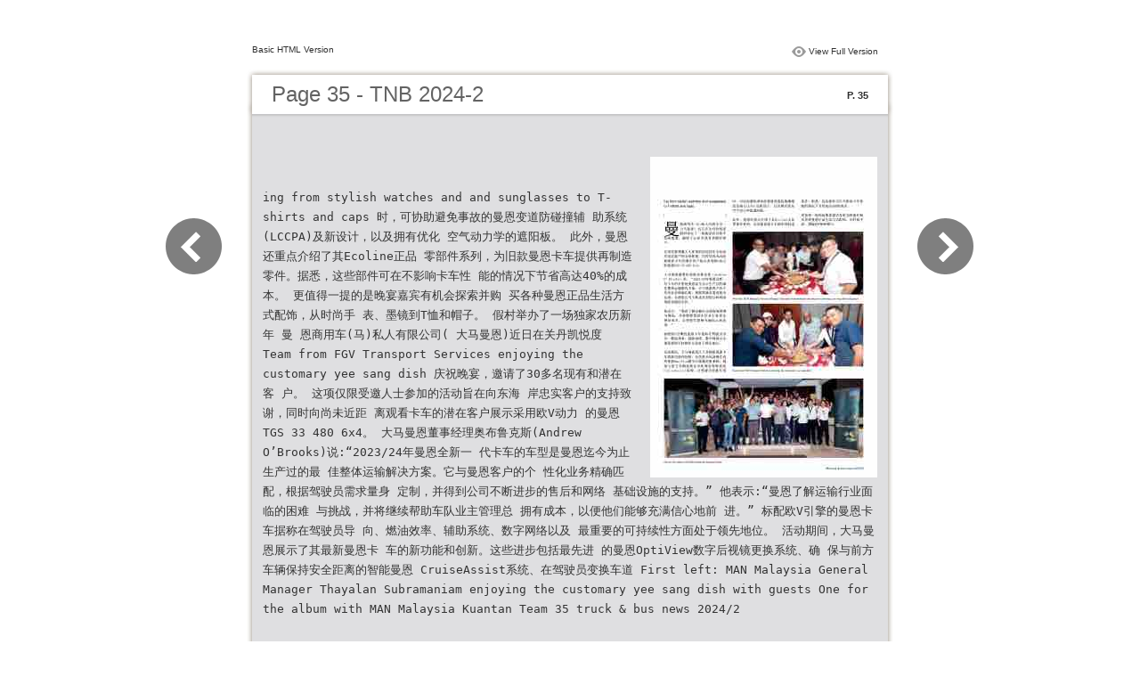

--- FILE ---
content_type: text/html
request_url: https://www.truckandbusnews.net/magazines/2024/02/files/basic-html/page35.html
body_size: 3410
content:
<html xmlns="http://www.w3.org/1999/xhtml"><head>
        <meta http-equiv="Content-Type" content="text/html; charset=utf-8">
        <meta name="description" content="TNB 2024-2">
        <meta name="keywords" content="">
        <title>TNB 2024-2</title>
<style type="text/css">
<!--
body {
	margin-left: 0px;
	margin-top: 0px;
	margin-right: 0px;
	margin-bottom: 0px;
}
  
#container {margin:50px auto;padding:0px;width:910px;}
#left-button{ width:90px; height:100%;float:left }
#middle{ width:730px; margin:0px; float: left;}
#right-button{ width:90px; float:left;}
html, body, div, ul, li, dl, dt, dd, h1, h2, h3, h4, h5, h6, form, input, dd,select, button, textarea, iframe, table, th, td { margin: 0; padding: 0; }
img { border: 0 none; displayblock}
span,ul,li,image{ padding:0px; margin:0px; list-style:none;}
#top-title{ width:714px; margin-bottom:10px; float:left; padding:0px 8px}
#top-title2{ width:320px;  float:right;}
#content{ width: 730px; float:left;float:left;word-wrap: break-word;}
#content-top{ width:730px; background-image:url(images/top_bg.jpg); height:56px; background-repeat:no-repeat; float:left;}
#content-top1{ width:70%; padding:16px 0px 0px 30px; font-family:Arial, Helvetica, sans-serif; font-size:24px; color:#636363;float:left;}
#content-top2{ width:60px; float:right; padding:25px 30px 0px 0px;font-family:Arial, Helvetica, sans-serif; font-size:11px; color:#2f2f2f; font-weight:bold; text-align:right}
#content-middle{ width:730px; background-image:url(images/middle_bg.jpg); background-repeat:repeat-y;float:left;}
#content-middle1{ width:475px; padding:25px 0px 25px 35px; font-family:Arial, Helvetica, sans-serif; font-size:12px; color:#636363; line-height:150%;float:left;}
#content-middle2{  padding:7px; float:right; margin:25px 35px 0px 0px; border:solid 1px #c8c8c9; background-color:#FFF; text-align:center}
#content-bottom{ width:730px; background-image:url(images/bottom_bg.jpg); background-repeat:no-repeat; height:58px;float:left;}
#content-bottom2{ width:110px; height:42px; margin:0px auto; padding-top:4px;}
#input{ width:58px; height:20px; background-color:#FFF; border:solid 1px #dfdfe0; color:#636363; text-align:center; font-size:11px;}
.font1{ font-family:Arial, Helvetica, sans-serif; font-size:10px; color:#2f2f2f;}
.font1 a:link{
	text-decoration: none;
    color:#2f2f2f;

}
.font1 a:visited{
	text-decoration: none;
    color:#2f2f2f;
	
}
.font1 a:hover{
	color: #2f2f2f;
	text-decoration: underline;

}



.text-container {
padding: 20px;
color: #333;
margin-top: 24px;
line-height: 22px;
border-top-left-radius: 3px;
border-top-right-radius: 3px;
}

.use-as-video {
float: right;
padding-left: 20px;
}
.cc-float-fix:before, .cc-float-fix:after {
content: "";
line-height: 0;
height: 0;
width: 0;
display: block;
visibility: hidden;
}
.use-as-video-img {
cursor: pointer;
position: relative;
width: 320px;
height: 180px;
}
.use-as-video-title {
font-size: 15px;
font-weight: bold;
color: #000000;
padding-bottom: 5px;
}
-->
</style>
<script type="text/javascript">
<!--
function MM_preloadImages() { //v3.0
  var d=document; if(d.images){ if(!d.MM_p) d.MM_p=new Array();
    var i,j=d.MM_p.length,a=MM_preloadImages.arguments; for(i=0; i<a.length; i++)
    if (a[i].indexOf("#")!=0){ d.MM_p[j]=new Image; d.MM_p[j++].src=a[i];}}
}

function MM_swapImgRestore() { //v3.0
  var i,x,a=document.MM_sr; for(i=0;a&&i<a.length&&(x=a[i])&&x.oSrc;i++) x.src=x.oSrc;
}

function MM_findObj(n, d) { //v4.01
  var p,i,x;  if(!d) d=document; if((p=n.indexOf("?"))>0&&parent.frames.length) {
    d=parent.frames[n.substring(p+1)].document; n=n.substring(0,p);}
  if(!(x=d[n])&&d.all) x=d.all[n]; for (i=0;!x&&i<d.forms.length;i++) x=d.forms[i][n];
  for(i=0;!x&&d.layers&&i<d.layers.length;i++) x=MM_findObj(n,d.layers[i].document);
  if(!x && d.getElementById) x=d.getElementById(n); return x;
}

function MM_swapImage() { //v3.0
  var i,j=0,x,a=MM_swapImage.arguments; document.MM_sr=new Array; for(i=0;i<(a.length-2);i+=3)
   if ((x=MM_findObj(a[i]))!=null){document.MM_sr[j++]=x; if(!x.oSrc) x.oSrc=x.src; x.src=a[i+2];}
}
//-->
</script>
</head>

<body onload="MM_preloadImages('images/next2.png','images/previous2.png')">
<div id="container">
<div id="left-button">
  <p>&nbsp;</p>
  <p>&nbsp;</p>
  <p>&nbsp;</p>
  <p>&nbsp;</p>
  <p>&nbsp;</p>
  <p><a href="page34.html"><img src="images/previous_big.png" width="90" height="80" /></a></p>
</div>
<div id="middle">
  <div id="top-title"><span class="font1">Basic HTML Version</span>
    <div id="top-title2">
      <table width="100%" border="0" align="right" cellpadding="0" cellspacing="0">
        <tr>
        	<td width="66%"> </td>
          <td width="35%" style="display:none" align="right"><img src="images/content.png" width="19" height="16" /></td>
          <td width="31%" style="display:none" class="font1"><a href="">Table of Contents</a></td>
          <td width="6%"><img src="images/view.png" width="19" height="16" /></td>
          <td width="28%" class="font1"><a href="../../index.html">View Full Version</a></td>
        </tr>
      </table>
    </div>
  </div>
  <div id="content">
     <div id="content-top">
        <div id="content-top1">Page 35 - TNB 2024-2</div>
        <div id="content-top2">P. 35</div>
     </div>
     <div id="content-middle">
     	
     	  <div class="text-container">
    <div class="use-as-video cc-float-fix">
      <a style="text-decoration: none;" href="../../index.html#p=35"><img src="../thumb/35.jpg" /></a>
    </div>

    <p class="use-as-video-title"></p>
    <pre style="white-space:pre-line"><code>ing from stylish watches and and sunglasses to T-shirts and caps 时，可协助避免事故的曼恩变道防碰撞辅 助系统(LCCPA)及新设计，以及拥有优化 空气动力学的遮阳板。 此外，曼恩还重点介绍了其Ecoline正品 零部件系列，为旧款曼恩卡车提供再制造 零件。据悉，这些部件可在不影响卡车性 能的情况下节省高达40%的成本。 更值得一提的是晚宴嘉宾有机会探索并购 买各种曼恩正品生活方式配饰，从时尚手 表、墨镜到T恤和帽子。 假村举办了一场独家农历新年 曼 恩商用车(马)私人有限公司( 大马曼恩)近日在关丹凯悦度 Team from FGV Transport Services enjoying the customary yee sang dish 庆祝晚宴，邀请了30多名现有和潜在客 户。 这项仅限受邀人士参加的活动旨在向东海 岸忠实客户的支持致谢，同时向尚未近距 离观看卡车的潜在客户展示采用欧V动力 的曼恩TGS 33 480 6x4。 大马曼恩董事经理奥布鲁克斯(Andrew O’Brooks)说:“2023/24年曼恩全新一 代卡车的车型是曼恩迄今为止生产过的最 佳整体运输解决方案。它与曼恩客户的个 性化业务精确匹配，根据驾驶员需求量身 定制，并得到公司不断进步的售后和网络 基础设施的支持。” 他表示:“曼恩了解运输行业面临的困难 与挑战，并将继续帮助车队业主管理总 拥有成本，以便他们能够充满信心地前 进。” 标配欧V引擎的曼恩卡车据称在驾驶员导 向、燃油效率、辅助系统、数字网络以及 最重要的可持续性方面处于领先地位。 活动期间，大马曼恩展示了其最新曼恩卡 车的新功能和创新。这些进步包括最先进 的曼恩OptiView数字后视镜更换系统、确 保与前方车辆保持安全距离的智能曼恩 CruiseAssist系统、在驾驶员变换车道 First left: MAN Malaysia General Manager Thayalan Subramaniam enjoying the customary yee sang dish with guests One for the album with MAN Malaysia Kuantan Team 35 truck & bus news 2024/2 


































































































</code></pre>
     	</div>
    
     </div>
     <div id="content-bottom">
       <div id="content-bottom2">
         <table width="110" border="0" cellspacing="0" cellpadding="0">
           <tr>
             <td width="22%" height="44"><a href="page34.html"><img src="images/previous.png" width="26" height="19" id="Image2" onmouseover="MM_swapImage('Image2','','images/previous2.png',1)" onmouseout="MM_swapImgRestore()" /></a></td>
             <td width="43%">
             	&nbsp;&nbsp;&nbsp;<a href="page33.html">33</a>&nbsp;&nbsp;&nbsp;<a href="page34.html">34</a>&nbsp;&nbsp;&nbsp;35&nbsp;&nbsp;&nbsp;<a href="page36.html">36</a>&nbsp;&nbsp;&nbsp;<a href="page37.html">37</a>&nbsp;&nbsp;&nbsp;</td>
             <td width="35%"><a href="page36.html"><img src="images/next.png" width="26" height="19" id="Image1" onmouseover="MM_swapImage('Image1','','images/next2.png',1)" onmouseout="MM_swapImgRestore()" /></a></td>
           </tr>
         </table>
       </div>
     </div>
  </div>
</div>
<div id="right-button">
  <p>&nbsp;</p>
  <p>&nbsp;</p>
  <p>&nbsp;</p>
  <p>&nbsp;</p>
  <p>&nbsp;</p>
  <p><a href="page36.html"><img src="images/next_big.png" width="90" height="80" /></a></p>
</div>

</div>
</body>
</html>
